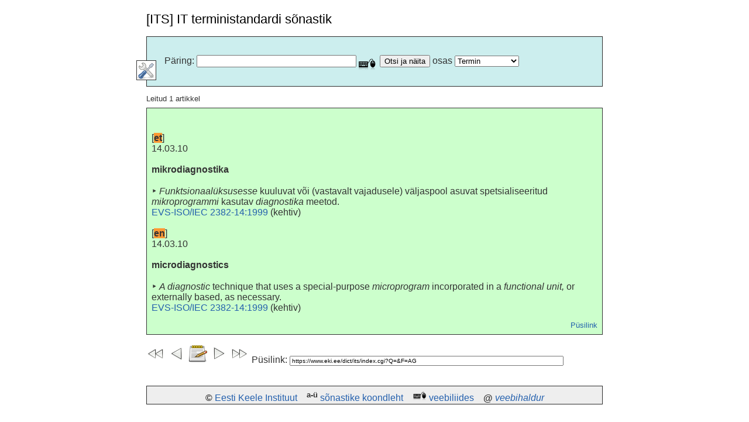

--- FILE ---
content_type: text/html
request_url: https://arhiiv.eki.ee/dict/its/index.cgi?F=num&C10=1&Q=2016
body_size: 3062
content:
<!DOCTYPE HTML PUBLIC "-//W3C//DTD HTML 4.01 Transitional//EN">
<HTML>
<HEAD>
<META HTTP-EQUIV="Content-Type" CONTENT="text/html; charset=utf-8">
<meta name="viewport" content="width=device-width, initial-scale=1">
<link href="/favicon.svg" rel="icon">
<link href="/eki.css" rel="stylesheet" type="text/css">
<META NAME="RA" CONTENT="">
<TITLE>[ITS] IT terministandardi sõnastik</TITLE>
<script type="text/javascript" src="/js/jquery/1.3/jquery.min.js"></script>
<script type="text/javascript" src="/js/keypad/jquery.keypad.js"></script>
<script type="text/javascript" src="/js/jquery/editable.js"></script>
<script type="text/javascript" src="/js/jquery/jquery.cookie.js"></script>
<script type="text/javascript" src="its.js"></script>
<script type="text/javascript" src="/js/keypad/jquery.keypad-et.js"></script>
<meta http-equiv="content-language" content="et">
<link type="text/css" rel="stylesheet" href="/js/keypad/jquery.keypad.css">
<link href="/dict/its/its.css" rel="stylesheet" type="text/css">
</HEAD>
<BODY onload=" if (window != top) top.location.href = location.href;">
<DIV class="pagecontent">

<H1><span id="title">[ITS] IT terministandardi sõnastik</span></H1>

<table width="100%" cellpadding="6" border="1" bgcolor="#cceeee">
<tr><td>
<!-- p align="center" class="info"><b>T&ouml;&ouml;versioon.</b></p -->
<br />

<form name="paring" action="/dict/its/index.cgi" method="GET">
<div id="oluline" style="padding-left:24">
<span id="query">Päring</span>:
<input type="TEXT" name="Q" id="Q" size=32 value="" vana="2016" />
<input type="submit" id="searchbutton" value="Otsi ja näita" />
<span id="art_part">osas</span>
<select name="F">
<option id="FM" value="M"> Termin</option>
<OPTION id="FT" VALUE="T"> Definitsioon</option>
<OPTION id="FA" VALUE="A"> Kõigilt väljadelt</option>
</select>
</div>
<div id="spikriymbris" style="position:relative">
<div style="position:absolute;top:-20px;left:-24px;border:1px solid;background-color:white"><img src="../_ico/eelistused.png" id="teinepool" width=32 height=32></div>
<br />
<div id="spikker" style="display:none;padding-left:24">
<div id="keeled">
<input id="iflang_et" type="radio" name="C06" checked value="et" /> <label for="iflang_et">eesti keeles</label><br />
<input id="iflang_en" type="radio" name="C06" value="en" /> <label for="iflang_en">in English</label><br />
<input id="iflang_ru" type="radio" name="C06" value="ru" /> <label for="iflang_ru">на русском</label>
</div>
<input type="checkbox" id="C08" name="C08" value="1" /> <label for="C08">Tõstutundlik</label><br />
<input type="checkbox" id="C01" name="C01" value="1" /> <label for="C01">Ära luba otsida muudest artikli osadest</label><br />
<input type="checkbox" id="C02" name="C02" value="1" /> <label for="C02">Ära luba otsida sarnaseid sõnu</label><br />
<input type="checkbox" id="C03" name="C03" value="1" /> <label for="C03">Mitme otsisõne puhul piisab ühe leidmisest</label><br />
<input type="checkbox" id="C04" name="C04" value="1" /> <label for="C04">Pane kursor iga kord päringureale</label><br />
<input type="checkbox" id="C05" name="C05" value="1" /> <label for="C05">Ära rakenda ajapiirangut</label><br />
<input type="checkbox" id="C10" name="C10" checked value="1" /> <br />

<p>
Kiirspikker: <b>*</b> on suvaline m&auml;rgijada, <b>?</b> &uuml;ks m&auml;rk.
<b>+</b> <a href="//arhiiv.eki.ee/dict/ekss/index.cgi?Q=s&otilde;ne">s&otilde;ne</a>
ees n&otilde;uab esinemist, <b>-</b> s&otilde;ne ees keelab.
</p>
<p>S&otilde;nastiku <a href="/dict/its/stats.html">statistika</a></p>
</div></div><script type="text/javascript">$(function () { $("#Q").keypad({keypadOnly: false, showOn: "button", buttonImageOnly: true, buttonImage: "/dict/mousekbd.png", layout: [$.keypad.SHIFT + "šžõäöü" +$.keypad.SPACE +  $.keypad.CLOSE, "абвгдежзийк", "лмнопрстуфх", "цчшщъыьэюяё"]}); });</script></form>
</td></tr></table>
<P class="inf">Leitud 1 artikkel</P><div class="tervikart"><p> <br/> [<span id="x:A[1]/x:KEEL[1]/@xml:lang" class="atvw_x_KEEL_xml_lang_108_97_110_103" lang="et">et</span>]<br/> <span ID="x2016_1_mstid" CLASS="x_mstid mstid" lang="et">14.03.10</span><br/><br/> <span ID="x2016_2_ter" CLASS="x_ter ter" lang="et">mikrodiagnostika</span><br/><br/>‣ <span ID="x2016_3_kursiiv" CLASS="x_kursiiv kursiiv" lang="et">Funktsionaalüksusesse</span> <span ID="x2016_4_def" CLASS="x_def def" lang="et">kuuluvat või (vastavalt vajadusele)</span> <span ID="x2016_5_def" CLASS="x_def def" lang="et">väljaspool asuvat spetsialiseeritud</span> <span ID="x2016_6_kursiiv" CLASS="x_kursiiv kursiiv" lang="et">mikroprogrammi</span> <span ID="x2016_7_def" CLASS="x_def def" lang="et">kasutav</span> <span ID="x2016_8_kursiiv" CLASS="x_kursiiv kursiiv" lang="et">diagnostika</span> <span ID="x2016_9_def" CLASS="x_def def" lang="et">meetod.</span><br/> <a href="http://www.evs.ee/tooted/evs-iso-iec-2382-14-1999" class="uuslink">EVS-ISO/IEC 2382-14:1999</a> (<span ID="x2016_11_olek" class="atvw_x_stn_x_olek_111_108_101_107" lang="et">kehtiv</span>)<br/> <br/> [<span id="x:A[1]/x:KEEL[2]/@xml:lang" class="atvw_x_KEEL_xml_lang_108_97_110_103" lang="en">en</span>]<br/> <span ID="x2016_12_mstid" CLASS="x_mstid mstid" lang="en">14.03.10</span><br/><br/> <span ID="x2016_13_ter" CLASS="x_ter ter" lang="en">microdiagnostics</span><br/><br/>‣ <span ID="x2016_14_kursiiv" CLASS="x_kursiiv kursiiv" lang="en">A diagnostic</span> <span ID="x2016_15_def" CLASS="x_def def" lang="en">technique that uses a special-purpose</span> <span ID="x2016_16_kursiiv" CLASS="x_kursiiv kursiiv" lang="en">microprogram</span> <span ID="x2016_17_def" CLASS="x_def def" lang="en">incorporated in a</span> <span ID="x2016_18_kursiiv" CLASS="x_kursiiv kursiiv" lang="en">functional unit,</span> <span ID="x2016_19_def" CLASS="x_def def" lang="en">or externally based, as necessary.</span><br/> <a href="http://www.evs.ee/tooted/evs-iso-iec-2382-14-1999" class="uuslink">EVS-ISO/IEC 2382-14:1999</a> (<span ID="x2016_21_olek" class="atvw_x_stn_x_olek_111_108_101_107" lang="en">kehtiv</span>)</p><p style="text-align:right;font-size:small"><a href="index.cgi?Q=D2FD815B-6C03-1014-88DC-FC5F0DBED45A&F=GUID&C01=1&C02=0&C10=1" class="uuslink">P&uuml;silink</a></p></div>
<div class='komm_nupud'><p>
<a href="index.cgi?F=num&C10=1&Q=2005-2015"><img src="/dict/_ico/tagasi10.png" alt="10 eelnevat" title="10 eelnevat"></a> <a href="index.cgi?F=num&C10=1&Q=2015"><img src="/dict/_ico/tagasi1.png" alt="eelnev" title="eelnev"></a> <img src="/dict/_ico/kommentaar.png" ID="its_komm_2016" class="komm" alt="Vaata ja lisa kommentaare" title="Vaata ja lisa kommentaare"> <a href="index.cgi?F=num&C10=1&Q=2017"><img src="/dict/_ico/edasi1.png" alt="j&auml;rgnev" title="j&auml;rgnev"></a> <a href="index.cgi?F=num&C10=1&Q=2017-2027"><img src="/dict/_ico/edasi10.png" alt="10 j&auml;rgnevat" title="10 j&auml;rgnevat"></a> Püsilink:&nbsp;<input style='width:60%;font-size:x-small' value="https://www.eki.ee/dict/its/index.cgi?Q=&F=AG"> </p></div>
<div ID="its_komm_2016_lisamine" class='komm_lisa' style="display: none">
<p><small>Kommenteerimiseks<ol><li>Kl&otilde;psake tekstil Nimetu Kommenteerija, muutke see ja vajutage reavahetust<li>Kl&otilde;psake tekstil Kommentaar, t&auml;itke ja vajutage Saada</ol> </small></p>
<div class="komm"><p ID="its_komm_2016_kast" class="edit">Kommentaar</p></div>
<div class="komm_autor"><p ID="its_komm_2016_autor" class="editautor">Nimetu Kommenteerija</p></div>
</div>
<div class="komm_eelmised"><p ID="its_komm_2016_eelmised" style="display: none">&nbsp;</p></div>
<br /><p>
<TABLE BGCOLOR="#EEEEEE" BORDER="1" width="100%">
<TR><TD style="text-align: center"><B>
&copy;&nbsp;<a href="https://eki.ee/">Eesti Keele Instituut</a>
&nbsp;&nbsp; <sup>a-&uuml;</sup>&nbsp;<a href="https://eki.ee/keeleinfo/sonastikud">s&otilde;nastike koondleht</a>
&nbsp;&nbsp; <img src="/dict/mousekbd.png" width=24>&nbsp;<a href="/dict/shs_liides.html">veebiliides</a>
&nbsp;&nbsp; @&nbsp;<i><a href="mailto:w&#101;bmaster@eki.&#101;e">veebihaldur</a></i>
</B></TD></TR>
</TABLE>
</DIV>
</BODY>
</HTML>

--- FILE ---
content_type: text/css
request_url: https://arhiiv.eki.ee/eki.css
body_size: 4960
content:
/*****************************/
/*** Core html setup stuff ***/
/*****************************/

body {
	font-family: Arial, Tahoma, Verdana, Helvetica, sans-serif;
	line-height: normal;
	margin: 0px 0px 0px 0px;
	font-size: 16px;
	color: #333;

	width: 780px;
	margin: 10px auto;
	padding: 10px;
}

html {
  height: 100%;
  margin-bottom: 1px;
}

div#wrapper {
	width: 880px;
	position: relative;
	margin: 0 auto;
	padding: 0;
	text-align: left;
}

#upper-nav {
	position: relative;
	width: 880px;
	height: 50px;
	padding: 0;
	margin: 0;
	overflow: auto;
}

#user4 {
	float: right;
	width: 30%;
	padding: 10px 0 0 30px;
	overflow: hidden;
	text-align: right;
}
#user5 {
	float: right;
	width: 10%;
	padding: 10px 0 0 30px;
	overflow: hidden;
	text-align: right;
}
#siseveeb {
	float: right;
	width: 10%;
	padding: 10px 0 0 30px;
	overflow: hidden;
	text-align: right;
	margin-top: 4px;
}

/* OTSING - user4 */
div.search input {
	width: 40px;
	margin: 0px;
	padding: 1px 5px 3px 0;
	border: 1px solid #daeaf4;
	background-color: #daeaf4;
	color: #003b80;
}
#mod_search_searchword {
	width: 160px;
	padding-left: 3px;
	background-color: #fff;
}
#jflanguageselection {
	margin: 0;
}


#header {
    position: relative;
    width: 880px;
    height: 67px;
    padding: 0;
    border-bottom: 1px solid #003b80;
}

A#logo { float: left; width: 262px; height: 54px; margin: 0; padding: 0; background: transparent url("../images/logo.gif") no-repeat; }

/* PEAMEN�� */

div#tabarea {
    float: right;
    margin: 22px 0 0;
    font-size: 14px;
    width: 618px;
}
div#pillmenu {
	clear: both;
	overflow: hidden;
	width: 618px;
}
#pillmenu UL {
    float: right;
    padding: 7px 0 14px 15px;
    margin: 0;
    list-style: none
}
#pillmenu UL LI {
    float: left;
    margin: 0 0 0 2px;
    padding: 0;
}
a#active_menu-nav {
    background-color: #daeaf4;
    color: #000;
}
#pillmenu UL A {
    color: #2460ad;
    float: left;
    padding: 5px 10px 17px 10px;
}
#pillmenu UL A:hover {
    color: #000;
    text-decoration: none;
}


/* FOOTER */
#power_by {
	float: right;
	padding-right: 25px;
}


/* SISU */

#area {
	padding: 0;
	line-height: 19px;
}
ul {
	list-style: none;
}
.moduletable_menu ul, ol {
	font-size: 13px;
	margin: 0px;
	padding: 0 0 0 30px;
	line-height: 20px;
}
/* menu links */
a.mainlevel:link, a.mainlevel:visited {
	padding-left: 0;
}

a.mainlevel:hover {
}

table.contentpaneopen UL { list-style: none; padding: 0; margin: 1em 0 0 0; }
table.contentpaneopen UL LI { background: url("item_li_1.gif") 18px 7px no-repeat; padding: 0 0 0 30px; margin: 4px 0; }
table.contentpaneopen UL UL { list-style: none; padding: 0; margin:8px 0 8px 0; }
table.contentpaneopen UL UL UL { font-size: 12px; margin:8px 0; }
table.contentpaneopen UL UL UL UL { font-size: 12px; }
table.contentpaneopen LI LI { background: url("item_li_2.gif") 15px 8px no-repeat; padding: 0 0 0 26px; }
table.contentpaneopen LI LI LI { background: url("item_li_3.gif") 16px 9px no-repeat; margin: 2px 0; }
table.contentpaneopen A:hover { text-decoration: underline; }
table.contentpaneopen TD {
	text-align: justify;
}

H1, H2, H3, H4, H5 {
	margin: 1em 0 0 0;
	padding: 0;
	color: #000;
	font-family: Arial, Tahoma, Helvetica, sans-serif;
	font-weight: normal;
}
h1 {
	font-size: 22px;
	vertical-align: bottom;
	text-align: left;
	width: 100%;
	margin: 0;
}
h2, .contentheading {
	font-size: 18px;
	vertical-align: bottom;
	text-align: left;
	width: 100%;
}
table.contentpaneopen h3 {
	margin-top: 25px;
}
h3, .componentheading, table.moduletable th, legend {
        margin: 0;
        font-weight: bold;
        font-size: 14px;
        margin-bottom: 10px;
        text-align: left;
}
.kastiplk {
        margin: 0;
        font-size: 18px;
        font-weight: normal;
	color: #003b80;
        margin-bottom: 10px;
        text-align: left;
}
h4 {
        font-weight: bold;
        font-size: 13px;
}
h5 {
        font-weight: bold;
        font-size: 12px;
	color: #003b80;
}

p { margin-top: 0; margin-bottom: 5px; }
P { padding: 0; margin: 1em 0 0 0 }

#whitebox {
	margin: 40px 0 0 0;
	background: #fff;
	width: auto;
}

td.greyline {
	width: 10px;
	border-right: 1px solid #e2e5e8;
}
td.nogreyline {
	width: 10px;
}



#content { position:relative; float:left; width:690px; text-align:left; padding:0 30px 0 0; margin:40px 0 40px 0; border-right:1px solid #e2e5e8; line-height:19px; text-align:justify } 







/* STYLES */

A { color:#2460ad; text-decoration:none  }
A:hover { color:#000 }
IMG { border:0 }
FORM { margin:0; padding:0 }
TABLE { border-collapse:collapse; border-spacing:0; width:100%; margin:1em 0 0 0 }
TH, TD { text-align:left; vertical-align:top }



form {
  margin: 0;
  padding: 0;
}


a:link, a:visited {
	text-decoration: none;
	font-weight: normal;
}

a:hover {
	text-decoration: underline;
	font-weight: normal;
}

input.button { cursor: pointer; }


img { border: 0 none; }

/*****************************************/
/*** Template specific layout elements ***/
/*****************************************/

div#header_l {
	position: relative;
}

div#header_r {
	padding-left: 370px;
	padding-right: 30px;
	overflow: hidden;
	text-align: left;
}

div#logo {
	position: absolute;
	float: left;
	left: 0;
	top: 0;
	float: left;
	width: 262px;
	height: 54px;
	margin-left: 30px;
}

div#newsflash {
	width: auto;
	margin-left: 350px;
	margin-right: 30px;
	border: 1px solid #00f;
}

div#footer_r {
	padding-top: 10px;
	height: 47px;
	overflow: hidden;
}

div#footer_r div {
	text-align: center;
	font-size: .90em;
	color: #aaa;
}

div#footer_r a:link, div#footer_r a:visited  {
	color: #999;
}

div#footerspacer {
	height: 10px;
}

#pathway {
	padding: 0px 10px 8px;
	width: auto;
	margin-top: -2px;
	margin-right: 250px;
	text-align: left;
}


form#searchForm input {
	vertical-align: middle;
}

form#searchForm table {
	border-collapse: collapse;
}

form#searchForm td {
	padding:0;
}


#whitebox div {
	text-align: left;
}

#xxxwhitebox_t {
	background: #fff url(../images/mw_content_t.png) 0 0 repeat-x;
}

#xxxwhitebox_tl {
	background: url(../images/mw_content_t_l.png) 0 0 no-repeat;
}

#xxxwhitebox_tr {
	height: 10px;
	overflow: hidden;
	background: url(../images/mw_content_t_r.png) 100% 0 no-repeat;
}

#whitebox_b {
	margin-top: -5px;
/*
	xxxbackground: url(../images/mw_content_b.png) 0 100% repeat-x;
*/
}

#xxxwhitebox_bl {
	background: url(../images/mw_content_b_l.png) 0 100% no-repeat;
}

#xxxwhitebox_br {
	height: 13px;
	background: url(../images/mw_content_b_r.png) 100% 100% no-repeat;
}






/*mainmenu*/
#leftcolumn {
	padding: 0;
	margin: 0;
	width: 20%;
	float:left;
}

#maincolumn,
#maincolumn_full {
	margin-left: 20%;
	padding-left: 15px;
	width: 75%;
}

#maincolumn_full {
	margin-left: 0;
	padding: 0;	
	width: 100%;
}

table.nopad {
	width: 100%;
	border-collapse: collapse;
	padding: 0;
	margin: 0;
	margin-bottom: 15px;
}

table.nopad td.middle_pad {
	width: 20px;
}

/*****************************************/
/*** Joomla! specific content elements ***/
/*****************************************/

div.offline {
	background: #fffebb;
	width: 100%;
	position: absolute;
	top: 0;
	left: 0;
	font-size: 1.2em;
	padding: 5px;
}

span.pathway {
  display: block;
  margin: 0 20px;
  height: 16px;
  line-height: 16px;
  overflow: hidden;
}

/* headers */
div.componentheading {
  padding-left: 0px;
}

/* small text */
.small {
	font-size: .90em;
	color: #999;
	font-weight: normal;
	text-align: left;
}

.modifydate {
  height: 20px;
  vertical-align: bottom;
	font-size: .90em;
	color: #999;
	font-weight: normal;
	text-align: left;
}

.createdate {
	height: 20px;
	vertical-align: top;
	font-size: .90em;
	color: #999;
	font-weight: normal;
	vertical-align: top;
	padding-bottom: 5px;
	padding-top: 0px;

}

a.readon {
	margin-top: 10px;
	display: block;
	float: left;
	background: url(../images/mw_readon.png) top right no-repeat;
	padding-right: 20px;
	line-height: 14px;
	height: 16px;
}

/* form validation */
.invalid { border-color: #ff0000; }
label.invalid { color: #ff0000; }


/** overlib **/

.ol-foreground {
	background-color: #f6f6f6;
}

.ol-background {
	background-color: #666;
}

.ol-textfont {
	font-family: Arial, Helvetica, sans-serif;
	font-size: 10px;
}

.ol-captionfont {
	font-family: Arial, Helvetica, sans-serif;
	font-size: 12px;
	color: #f6f6f6;
	font-weight: bold;
}
.ol-captionfont a {
	color: #0B55C4;
	text-decoration: none;
	font-size: 12px;
}

.ol-closefont {}



/* spacers */
span.article_separator {
	display: block;
	height: 20px;
}

.article_column {
	padding-right: 5px;
}

.column_separator {
	border-left: 1px dashed #e0e0e0;
	padding-left: 10px;
}

td.buttonheading {

}

td.buttonheading img {
	border:none;
}

.clr {
	clear: both;
}


div#maindivider {
  border-top: 1px solid #ddd;
  margin-bottom: 10px;
  overflow: hidden;
  height: 1px;
}

table.blog span.article_separator {
	display: block;
	height: 20px;
}

/* edit button */
.contentpaneopen_edit{
	float: left;
}

/* table of contents */
table.contenttoc {
  margin: 5px;
  border: 1px solid #ccc;
  padding: 5px;
  float: right;
}

table.contenttoc td {
  padding: 0 5px;
}


/* content tables */
td.sectiontableheader {
  background: #efefef;
  color: #333;
  font-weight: bold;
  padding: 4px;
  border-right: 1px solid #fff;
}

tr.sectiontableentry0 td,
tr.sectiontableentry1 td,
tr.sectiontableentry2 td {
  padding: 4px;
}

td.sectiontableentry0,
td.sectiontableentry1,
td.sectiontableentry2 {
  padding: 3px;
}


/* content styles */
table.contentpaneopen, table.contentpane {
	margin: 0;
	padding: 0;
	width: auto;
}

table.contentpaneopen li {
	margin-bottom: 5px;
}

table.contentpaneopen fieldset {
	border: 0;
	border-top: 1px solid #ddd;
}

table.contentpaneopen h3 {
	margin-top: 25px;
}

table.contentpaneopen h4 {
	font-family: Arial, Helvetica, sans-serif;
	color: #333;
}

.highlight {
	background-color: #fffebb;
}

/* module control elements */
table.user1user2 div.moduletable {
	margin-bottom: 0px;
}

div.moduletable, div.module {
  margin-bottom: 25px;
}

div.module_menu h3 {
	font-family: Helvetica, Arial, sans-serif;
	font-size: 12px;
	font-weight: bold;
	color: #eee;
	margin: -23px -4px 5px -5px;
	padding-left: 10px;
	padding-bottom: 2px;
}

div.module_menu {
	margin: 0;
	padding: 0;
	margin-bottom: 15px;
}

div.module_menu div div div {
	padding: 10px;
	padding-top: 30px;
	padding-bottom: 15px;
	width: auto;
}

div.module_menu div div div div {
	background: none;
	padding: 0;
}

div.module_menu ul {
	margin: 10px 0;
	padding-left: 20px;
}

div.module_menu ul li a:link, div.module_menu ul li a:visited {
	font-weight: bold;
}

#leftcolumn div.module {
	padding: 0 10px;
}

#leftcolumn div.module table {
	width: auto;
}

/* forms */
table.adminform textarea {
  width: 540px;
  height: 400px;
  font-size: 1em;
  color: #000099;
}


form#form-login fieldset { border: 0 none; margin: 0em; padding: 0.2em;}
form#form-login ul { padding-left: 20px; }

form#com-form-login fieldset { border: 0 none; margin: 0em; padding: 0.2em;}
form#com-form-login ul { padding-left: 20px; }

/* thumbnails */
div.mosimage         {  margin: 5px; }
div.mosimage_caption {  font-size: .90em; color: #666; }

div.caption       { padding: 0 10px 0 10px; }
div.caption img   { border: 1px solid #CCC; }
div.caption p     { font-size: .90em; color: #666; text-align: center; }

/* Parameter Table */
table.paramlist {
	margin-top: 5px;
}

table.paramlist td.paramlist_key {
	width: 128px;
	text-align: left;
	height: 30px;
}

table.paramlist td.paramlist_value {
}

div.message {
	font-family : "Trebuchet MS", Arial, Helvetica, sans-serif;
	font-weight: bold;
	font-size : 14px;
	color : #c30;
	text-align: center;
	width: auto;
	background-color: #f9f9f9;
	border: solid 1px #d5d5d5;
	margin: 3px 0px 10px;
	padding: 3px 20px;
}

/* Banners module */

/* Default skyscraper style */
.bannergroup {
}

.banneritem img {
	display: block;
	margin-left: auto;
	margin-right: auto;
}

/* Text advert style */

.banneritem_text {
	padding: 4px;
	font-size: 11px;
}

.bannerfooter_text {
	padding: 4px;
	font-size: 11px;
	background-color: #F7F7F7;
	
	text-align: right;
}

/* System Messages */
/* see system general.css */

.pagination span { padding: 2px; }
.pagination a    { padding: 2px; }

/* Polls */
.pollstableborder td {
	text-align: left;
}

/* WebLinks */
span.description {
	display:block;
	padding-left: 30px;
}

/* Frontend Editing*/
fieldset {
	border: 1px solid #ccc;
	margin-top: 15px;
	padding: 15px;
}

legend {
	margin: 0;
	padding: 0 10px;
}

td.key {
	border-bottom:1px solid #eee;
	color: #666;
}

/* Tooltips */

.tool-tip {
	float: left;
	background: #ffc;
	border: 1px solid #D4D5AA;
	padding: 5px;
	max-width: 200px;
}

.tool-title {
	padding: 0;
	margin: 0;
	font-size: 100%;
	font-weight: bold;
	margin-top: -15px;
	padding-top: 15px;
	padding-bottom: 5px;
	background: url(../../system/images/selector-arrow.png) no-repeat;
}

.tool-text {
	font-size: 100%;
	margin: 0;
}

/* System Standard Messages */
#system-message { margin-bottom: 20px; }

#system-message dd.message ul { background: #C3D2E5 url(../../system/images/notice-info.png) 4px center no-repeat;border-top: 3px solid #DE7A7B; border-bottom: 3px solid #DE7A7B; margin:0px; padding-left: 40px; text-indent:0px;}

/* System Error Messages */
#system-message dd.error ul { color: #c00; background: #E6C0C0 url(../../system/images/notice-alert.png) 4px center no-repeat; border-top: 3px solid #DE7A7B; border-bottom: 3px solid #DE7A7B; margin:0px; padding-left: 40px; text-indent:0px;}

/* System Notice Messages */
#system-message dd.notice ul { color: #c00; background: #EFE7B8 url(../../system/images/notice-note.png) 4px center no-repeat; border-top: 3px solid #F0DC7E; border-bottom: 3px solid #F0DC7E; margin:0px; padding-left: 40px; text-indent:0px;}

#syndicate{
	float:left;
	padding-left: 25px;
}


/* Component Specific Fixes */

#component-contact table td {
	padding: 2px 0;
}


























#sitecontainer { position:relative; width:880px; text-align:left; margin:0 auto 0 auto; padding:0 }

UL#menu01 { padding:10px 0 0 0; margin:0; list-style:none; float:right; overflow: hidden; }
UL#menu01 LI { float:left; border-left:1px solid #dbdfe3;  margin:0 0 0 -1px; padding:3px 0 3px 0 }
UL#menu01 A { color:#2460ad; float:left; margin:0 30px 1px 30px }
UL#menu01 A:hover { color:#000 }


/*
#search { float: right; margin: 0 0 0 0; padding:10px 0 0 0 }
#search INPUT { float: left; border: none; background-color:#fff; border:1px solid #daeaf4; font: 12px Arial, Tahoma, Verdana, Helvetica, sans-serif !important }
#search .inputbox { width: 160px; height: 17px; padding: 1px 5px 3px 0; margin:0 0 0 0; color:#333 }
#search .button { float:left; overflow: visible; background-color:#daeaf4; color:#003b80; padding:0 0 0 0; margin:0 0 0 0; width:40px; height:21px; cursor: pointer; font: 11px Tahoma, Verdana, Arial, Helvetica, sans-serif }
*/




/*second-level menu*/

DIV#menu03 { width:159px; float:right; margin:40px 0 0 0; padding:0 }
DIV#menu03 DIV { clear: both; overflow:hidden }
DIV#menu03 UL { padding:0 0 0 30px; margin:0; list-style: none;font:13px Arial, Tahoma, Verdana, Helvetica, sans-serif }
DIV#menu03 LI { padding:3px 0px 3px 0px; margin:0 }
DIV#menu03 LI A { color:#006db2 }
DIV#menu03 LI A:hover { color:#000 }
DIV#menu03 UL LI.active A { color:#000 }





/*first page*/
.wrapper01 { position:relative; width:880px; text-align:left; margin:0 0 30px 0; padding:0; line-height:17px; clear: both; overflow:hidden }
.wrapper01 H2 { margin:0; padding:0; border-bottom:1px solid #003b80; padding:0 0 8px 0}
.wrapper01 H2 SPAN, SPAN.arrow { color:#006db2 }

P.more { border-top:1px solid #e2e5e8; padding:10px 0 0 0 }

/*news*/
#news { float:left; width:274px; margin:0 30px 0 0 }
#news P.uudis {margin: 16px 0 16px 0 }
#news P.uudis A { display:block; color:#333 }
#news P.uudis A:hover { color:#2460ad }
#news P.uudis SPAN.time { display:block; padding:0 0 2px 0; color:#999 }


/*events*/
#events { float:left; width:273px; margin:0 30px 0 0 }

TABLE.calendar { margin:13px 0 1px 0; padding:0 0 0 0 }
TABLE.calendar TH, TABLE.calendar TD { text-align:center; color:#ccc; padding:4px 9px 4px 9px }
TABLE.calendar TD { color:#999 }
TABLE.calendar TD.active { padding:1px }
TABLE.calendar TD.active A { display:block; padding:3px 8px 3px 8px; background-color:#daeaf4 }


/*langhelp*/


#langhelp { float:left; width:273px; margin:0 }
#langhelp P.helpphone { margin: 16px 0 0 0 }
#langhelp .tel { font-size:24px; display:block; padding:6px 0 0 0 }


/*second-level menu*/

DIV#menu04 { width: 182px; margin:20px 0 0 0; padding:0 }
DIV#menu04 DIV { clear: both; overflow:hidden }
DIV#menu04 UL { padding:0 0 0 0; margin:0; list-style: none; font:13px Arial, Tahoma, Verdana, Helvetica, sans-serif }
DIV#menu04 LI { padding:0; margin:0 0 5px 0; background: transparent url("bg01_start.gif") no-repeat 0 0 }

DIV#menu04 LI A { padding:5px 0px 6px 32px; display:block; color:#006db2; background: transparent url("bg01_end.gif") no-repeat 100% 0 }

DIV#menu04 LI A:hover { color:#000 }
DIV#menu04 UL LI.active A { color:#000 }






/* footer */

#footer { position:relative; width:880px; height:50px; clear:both; margin:0; padding:0; border-top:1px solid #003b80; color:#707070 }

#footer P { padding:0; margin:0 }

#footer P.f-right { float:right; padding:15px 0 0 0; margin:0 }
#footer P.f-left { float:left; padding:15px 0 0 0; margin:0 }
#footer P SPAN { color:#e2e5e8; padding:0 6px 0 6px; margin:0 }
#footer A { color:#658fc5 }
#footer A:hover { color:#000 }







/* table */

.table-header td {
font-family: Arial, Verdana, sans-serif;
padding:4px 9px 4px 9px;
border: #ced7e1 1px solid;
font-weight: bold;
font-size:13px;
vertical-align: bottom;
color: #000;
text-align: left;
background-color:#f6f8fb;
}


.table-subheader td {
font-family: Arial, Verdana, sans-serif;
border-left: #c5d8e0 1px solid;
border-right: #c5d8e0 1px solid;
border-bottom: #c5d8e0 1px solid;
padding:4px 9px 4px 9px;
color: #333;
background-color:#f9f9f9;
font-weight:bold;
}

.table-body td {
font-family: Arial, Verdana, sans-serif;
border-left: #c5d8e0 1px solid;
border-right: #c5d8e0 1px solid;
border-bottom: #c5d8e0 1px solid;
padding:4px 9px 4px 9px;
color: #333;
background-color:#ffffff;
}

.table-alternate td {
font-family: Arial, Verdana, sans-serif;
border-left: #c5d8e0 1px solid;
border-right: #c5d8e0 1px solid;
border-bottom: #c5d8e0 1px solid;
padding:4px 9px 4px 9px;
color: #999999;
background-color:#ffffff;
}

.table-selected td {
font-family: Arial, Verdana, sans-serif;
border-left: #c5d8e0 1px solid;
border-right: #c5d8e0 1px solid;
border-bottom: #c5d8e0 1px solid;
padding:4px 9px 4px 9px;
color: #000;
background-color:#daeaf4;
}

.table-footer td {
font-family: Arial, Verdana, sans-serif;
padding:2px 5px 2px 4px;
background-color:#f9f9f9;
border-top:1px solid #bac8da;
border-left: #c5d8e0 1px solid;
border-right: #c5d8e0 1px solid;
border-bottom: #c5d8e0 1px solid;
padding:4px 9px 4px 9px;
color: #5a5a5a;
}




/*forms*/

.form-label {
font-family: Arial, Verdana, sans-serif; color:#333;
}

.form-input-field {
font-weight:normal;
font-size:12px;
background-color:#fefefe;
font-family:Arial, Verdana, sans-serif;
color:#333;
width:200px;
padding:2px;
margin:0;
}

.form-field-label, .form-field, .icon-label, .dlg-icon-label {
font-family: Arial, Verdana, sans-serif; font-size:100%; color:#333;
}

.form-button {
font-family:verdana, arial, sans-serif;
font-size:12px;
background-color:#006db2;
color:#fff;
font-weight:bold;
border:0px solid;
padding:3px 5px 3px 5px;
margin:3px 0 3px 0;
}